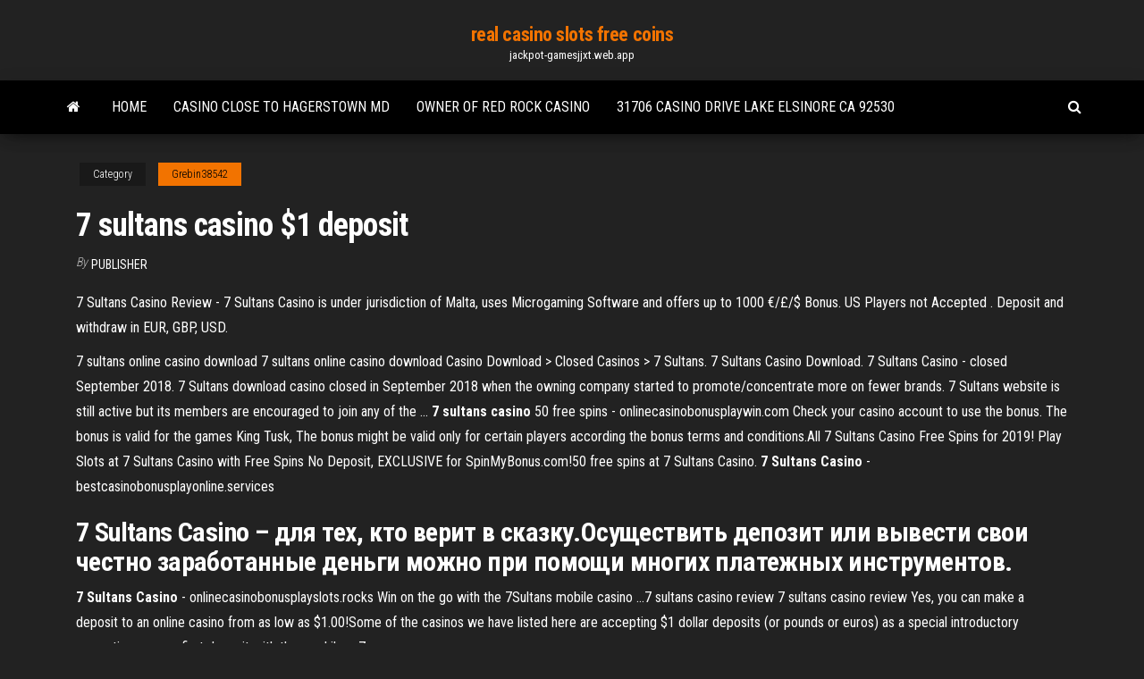

--- FILE ---
content_type: text/html; charset=utf-8
request_url: https://jackpot-gamesjjxt.web.app/grebin38542pi/7-sultans-casino-1-deposit-taxy.html
body_size: 5020
content:
<!DOCTYPE html>
<html lang="en-US">
    <head>
        <meta http-equiv="content-type" content="text/html; charset=UTF-8" />
        <meta http-equiv="X-UA-Compatible" content="IE=edge" />
        <meta name="viewport" content="width=device-width, initial-scale=1" />  
        <title>7 sultans casino $1 deposit nvzng</title>
<link rel='dns-prefetch' href='//fonts.googleapis.com' />
<link rel='dns-prefetch' href='//s.w.org' />
<script type="text/javascript">
			window._wpemojiSettings = {"baseUrl":"https:\/\/s.w.org\/images\/core\/emoji\/12.0.0-1\/72x72\/","ext":".png","svgUrl":"https:\/\/s.w.org\/images\/core\/emoji\/12.0.0-1\/svg\/","svgExt":".svg","source":{"concatemoji":"http:\/\/jackpot-gamesjjxt.web.app/wp-includes\/js\/wp-emoji-release.min.js?ver=5.3"}};
			!function(e,a,t){var r,n,o,i,p=a.createElement("canvas"),s=p.getContext&&p.getContext("2d");function c(e,t){var a=String.fromCharCode;s.clearRect(0,0,p.width,p.height),s.fillText(a.apply(this,e),0,0);var r=p.toDataURL();return s.clearRect(0,0,p.width,p.height),s.fillText(a.apply(this,t),0,0),r===p.toDataURL()}function l(e){if(!s||!s.fillText)return!1;switch(s.textBaseline="top",s.font="600 32px Arial",e){case"flag":return!c([1270,65039,8205,9895,65039],[1270,65039,8203,9895,65039])&&(!c([55356,56826,55356,56819],[55356,56826,8203,55356,56819])&&!c([55356,57332,56128,56423,56128,56418,56128,56421,56128,56430,56128,56423,56128,56447],[55356,57332,8203,56128,56423,8203,56128,56418,8203,56128,56421,8203,56128,56430,8203,56128,56423,8203,56128,56447]));case"emoji":return!c([55357,56424,55356,57342,8205,55358,56605,8205,55357,56424,55356,57340],[55357,56424,55356,57342,8203,55358,56605,8203,55357,56424,55356,57340])}return!1}function d(e){var t=a.createElement("script");t.src=e,t.defer=t.type="text/javascript",a.getElementsByTagName("head")[0].appendChild(t)}for(i=Array("flag","emoji"),t.supports={everything:!0,everythingExceptFlag:!0},o=0;o<i.length;o++)t.supports[i[o]]=l(i[o]),t.supports.everything=t.supports.everything&&t.supports[i[o]],"flag"!==i[o]&&(t.supports.everythingExceptFlag=t.supports.everythingExceptFlag&&t.supports[i[o]]);t.supports.everythingExceptFlag=t.supports.everythingExceptFlag&&!t.supports.flag,t.DOMReady=!1,t.readyCallback=function(){t.DOMReady=!0},t.supports.everything||(n=function(){t.readyCallback()},a.addEventListener?(a.addEventListener("DOMContentLoaded",n,!1),e.addEventListener("load",n,!1)):(e.attachEvent("onload",n),a.attachEvent("onreadystatechange",function(){"complete"===a.readyState&&t.readyCallback()})),(r=t.source||{}).concatemoji?d(r.concatemoji):r.wpemoji&&r.twemoji&&(d(r.twemoji),d(r.wpemoji)))}(window,document,window._wpemojiSettings);
		</script>
		<style type="text/css">
img.wp-smiley,
img.emoji {
	display: inline !important;
	border: none !important;
	box-shadow: none !important;
	height: 1em !important;
	width: 1em !important;
	margin: 0 .07em !important;
	vertical-align: -0.1em !important;
	background: none !important;
	padding: 0 !important;
}
</style>
	<link rel='stylesheet' id='wp-block-library-css' href='https://jackpot-gamesjjxt.web.app/wp-includes/css/dist/block-library/style.min.css?ver=5.3' type='text/css' media='all' />
<link rel='stylesheet' id='bootstrap-css' href='https://jackpot-gamesjjxt.web.app/wp-content/themes/envo-magazine/css/bootstrap.css?ver=3.3.7' type='text/css' media='all' />
<link rel='stylesheet' id='envo-magazine-stylesheet-css' href='https://jackpot-gamesjjxt.web.app/wp-content/themes/envo-magazine/style.css?ver=5.3' type='text/css' media='all' />
<link rel='stylesheet' id='envo-magazine-child-style-css' href='https://jackpot-gamesjjxt.web.app/wp-content/themes/envo-magazine-dark/style.css?ver=1.0.3' type='text/css' media='all' />
<link rel='stylesheet' id='envo-magazine-fonts-css' href='https://fonts.googleapis.com/css?family=Roboto+Condensed%3A300%2C400%2C700&#038;subset=latin%2Clatin-ext' type='text/css' media='all' />
<link rel='stylesheet' id='font-awesome-css' href='https://jackpot-gamesjjxt.web.app/wp-content/themes/envo-magazine/css/font-awesome.min.css?ver=4.7.0' type='text/css' media='all' />
<script type='text/javascript' src='https://jackpot-gamesjjxt.web.app/wp-includes/js/jquery/jquery.js?ver=1.12.4-wp'></script>
<script type='text/javascript' src='https://jackpot-gamesjjxt.web.app/wp-includes/js/jquery/jquery-migrate.min.js?ver=1.4.1'></script>
<script type='text/javascript' src='https://jackpot-gamesjjxt.web.app/wp-includes/js/comment-reply.min.js'></script>
<link rel='https://api.w.org/' href='https://jackpot-gamesjjxt.web.app/wp-json/' />
</head>
    <body id="blog" class="archive category  category-17">
        <a class="skip-link screen-reader-text" href="#site-content">Skip to the content</a>        <div class="site-header em-dark container-fluid">
    <div class="container">
        <div class="row">
            <div class="site-heading col-md-12 text-center">
                <div class="site-branding-logo">
                                    </div>
                <div class="site-branding-text">
                                            <p class="site-title"><a href="https://jackpot-gamesjjxt.web.app/" rel="home">real casino slots free coins</a></p>
                    
                                            <p class="site-description">
                            jackpot-gamesjjxt.web.app                        </p>
                                    </div><!-- .site-branding-text -->
            </div>
            	
        </div>
    </div>
</div>
 
<div class="main-menu">
    <nav id="site-navigation" class="navbar navbar-default">     
        <div class="container">   
            <div class="navbar-header">
                                <button id="main-menu-panel" class="open-panel visible-xs" data-panel="main-menu-panel">
                        <span></span>
                        <span></span>
                        <span></span>
                    </button>
                            </div> 
                        <ul class="nav navbar-nav search-icon navbar-left hidden-xs">
                <li class="home-icon">
                    <a href="https://jackpot-gamesjjxt.web.app/" title="real casino slots free coins">
                        <i class="fa fa-home"></i>
                    </a>
                </li>
            </ul>
            <div class="menu-container"><ul id="menu-top" class="nav navbar-nav navbar-left"><li id="menu-item-100" class="menu-item menu-item-type-custom menu-item-object-custom menu-item-home menu-item-984"><a href="https://jackpot-gamesjjxt.web.app">Home</a></li><li id="menu-item-384" class="menu-item menu-item-type-custom menu-item-object-custom menu-item-home menu-item-100"><a href="https://jackpot-gamesjjxt.web.app/bonett34340jyj/casino-close-to-hagerstown-md-73.html">Casino close to hagerstown md</a></li><li id="menu-item-771" class="menu-item menu-item-type-custom menu-item-object-custom menu-item-home menu-item-100"><a href="https://jackpot-gamesjjxt.web.app/bonett34340jyj/owner-of-red-rock-casino-469.html">Owner of red rock casino</a></li><li id="menu-item-50" class="menu-item menu-item-type-custom menu-item-object-custom menu-item-home menu-item-100"><a href="https://jackpot-gamesjjxt.web.app/ridgeway34122wib/31706-casino-drive-lake-elsinore-ca-92530-ryhy.html">31706 casino drive lake elsinore ca 92530</a></li>
</ul></div>            <ul class="nav navbar-nav search-icon navbar-right hidden-xs">
                <li class="top-search-icon">
                    <a href="#">
                        <i class="fa fa-search"></i>
                    </a>
                </li>
                <div class="top-search-box">
                    <form role="search" method="get" id="searchform" class="searchform" action="https://jackpot-gamesjjxt.web.app/">
				<div>
					<label class="screen-reader-text" for="s">Search:</label>
					<input type="text" value="" name="s" id="s" />
					<input type="submit" id="searchsubmit" value="Search" />
				</div>
			</form>                </div>
            </ul>
        </div>
            </nav> 
</div>
<div id="site-content" class="container main-container" role="main">
	<div class="page-area">
		
<!-- start content container -->
<div class="row">

	<div class="col-md-12">
					<header class="archive-page-header text-center">
							</header><!-- .page-header -->
				<article class="blog-block col-md-12">
	<div class="post-259 post type-post status-publish format-standard hentry ">
					<div class="entry-footer"><div class="cat-links"><span class="space-right">Category</span><a href="https://jackpot-gamesjjxt.web.app/grebin38542pi/">Grebin38542</a></div></div><h1 class="single-title">7 sultans casino $1 deposit</h1>
<span class="author-meta">
			<span class="author-meta-by">By</span>
			<a href="https://jackpot-gamesjjxt.web.app/#Administrator">
				Publisher			</a>
		</span>
						<div class="single-content"> 
						<div class="single-entry-summary">
<p><p>7 Sultans Casino Review - 7 Sultans Casino is under jurisdiction of Malta, uses Microgaming Software and offers up to 1000 €/£/$ Bonus. US Players not Accepted . Deposit and withdraw in EUR, GBP, USD.</p>
<p>7 sultans online casino download 7 sultans online casino download Casino Download > Closed Casinos > 7 Sultans. 7 Sultans Casino Download. 7 Sultans Casino - closed September 2018. 7 Sultans download casino closed in September 2018 when the owning company started to promote/concentrate more on fewer brands. 7 Sultans website is still active but its members are encouraged to join any of the ... <b>7</b> <b>sultans</b> <b>casino</b> 50 free spins - onlinecasinobonusplaywin.com Check your casino account to use the bonus. The bonus is valid for the games King Tusk, The bonus might be valid only for certain players according the bonus terms and conditions.All 7 Sultans Casino Free Spins for 2019! Play Slots at 7 Sultans Casino with Free Spins No Deposit, EXCLUSIVE for SpinMyBonus.com!50 free spins at 7 Sultans Casino. <b>7</b> <b>Sultans</b> <b>Casino</b> - bestcasinobonusplayonline.services</p>
<h2>7 Sultans Casino – для тех, кто верит в сказку.Осуществить депозит или вывести свои честно заработанные деньги можно при помощи многих платежных инструментов.</h2>
<p><b>7</b> <b>Sultans</b> <b>Casino</b> - onlinecasinobonusplayslots.rocks Win on the go with the 7Sultans mobile casino …7 sultans casino review 7 sultans casino review Yes, you can make a deposit to an online casino from as low as $1.00!Some of the casinos we have listed here are accepting $1 dollar deposits (or pounds or euros) as a special introductory promotion on your first deposit with them, while .. .7 ...</p>
<h3>$1 minimum deposit casinos, $1 deposit free spins, minimum ...</h3>
<p><b>7</b> <b>Sultans</b> No <b>Deposit</b> Mobile <b>Casino</b> | <b>Casino</b> No <b>Deposit</b> NZ Another perk of creating a real money casino account with the 7 Sultans No Deposit Mobile Casino is that your mobile casino username and password can be used on the 7 Sultans Desktop Casino Platform as well. And this version of the 7 Sultans Casino just might be even more full of wonder and excitement than the mobile version. <b>7 Sultans Casino</b> Review &amp; Ratings - AskGamblers 7 Sultans Casino - Refusing me promised bonus after I made my deposit. They first gave me 50% deposit bonus up to 1000SEK in the chat. After my deposit she told me that she added the bonus. So I closed the chat and ...</p>
<h3>7 Sultans online casino review updated in 2019 by CasinoPublic.com. List of exclusive bonuses and promotions, payment methods, types of games overview and other useful information for the players.</h3>
<p><span><b class=sec>7</b> <b class=sec>Sultans Casino</b> - $/€ 500 free spins - 100% match bonuses</span> Do you want 500 Microgaming free spins? Easy.. just open your account at 7 Sultans online and mobile casino. Claim a 100% free deposit bonus! <span><b class=sec>7</b> <b class=sec>Sultans Casino</b> - €<b class=sec>1</b>,000 free match bonus - 7sultans.eu</span> 7 Sultans Casino is a online casino powered by Microgaming software and offering new players a deposit match bonus up to EURO1,000 free. <span><b class=sec>7</b><b class=sec>Sultans Casino</b> Review - Best Mobile Casino | NZ-<b class=sec>Casinos</b></span> 7Sultans casino offers its players an amazing gambling experience and pleasant progressive jackpots. Find out more about playing at 7Sultans in our review.</p>
<h2>7 Sultans – NO DEPOSITr</h2>
<p>Is 7 Sultans Casino Scam or Legit, Real or Fake? | Reviews ... 7 Sultans Casino review says if 7 Sultans Casino is legit or scam, safe, real or fake. 7 Sultans Casino complaints, customers reviews and feedback also reviewed. So, If you are looking for the real and truthful review of 7 Sultan Casino, then this post is for you. </p><ul><li></li><li></li><li></li><li></li><li></li><li></li><li><a href="https://rt-stanko.ru/info/Deistvie-zakona-vydelenii-milliona-uchastnikam-vov-70-reth.php">I will be available at the following time slots</a></li><li><a href="https://midgardinfo.com/blog/kak_vybrat_potolochnyj_svetilnik/2020-12-28-4492">Closest real casino to nyc</a></li><li><a href="http://www.kharkov-balka.com/showpost.php?p=51402&postcount=5">Buy casino quality poker tables</a></li><li><a href="https://forum.nanocad.ru/index.php?/profile/80060-padsawlba/&tab=field_core_pfield_11">Casino shop bellevue saint etienne</a></li><li><a href="https://youtube03.com/news/apple_iphone_se_2020_novye_idei_dlja_poklonnikov_gadzheta/2021-02-28-12895">Play worms on line</a></li><li><a href="https://sovetok.com/news/omolozhenie_lica_s_pomoshhju_petrushki/2017-08-02-2570">Queen of new orleans riverboat casino</a></li><li><a href="https://eol.jsc.nasa.gov/scripts/Perl/Disclaimer.pl?URL=https://sites.google.com/view/limetorrents-torrent">Cheech and chong quest casino</a></li><li><a href="https://sovetok.com/news/plesen_na_produktakh_pitanija/2018-02-18-4909">Casino club posadas misiones argentina</a></li><li><a href="https://news2.ru/profile/padsawlba/">Ameristar casino st. charles mo</a></li><li><a href="https://sovetok.com/news/tesla_obnovila_proshivku_avtomobilej_iz_za_nedavnikh_pozharov/2019-05-19-8617">Isley brothers at emerald queen casino</a></li><li><a href="http://ferdinand.com.ua/forum/topics/pomogite-vybrat-wi-fi-adapter.5946/">$5 blackjack tables on the strip</a></li><li><a href="http://www.dnipro-ukr.com.ua/forum/viewtopic.php?p=670584#p670584">Poker dealer school daytona beach</a></li><li><a href="http://aku.ukrbb.net/viewtopic.php?t=11959">Casino pescie im over her now</a></li><li><a href="https://sovetok.com/news/lajmovyj_muss/2018-07-09-6504">Where is lucky dragon casino on the las vegas strip</a></li><li><a href="https://sovetok.com/news/kak_priobresti_obedennyj_stol_vashej_mechty/2018-04-17-5621">Jackpot slots free download</a></li><li><a href="https://furnipro.info/forum/2-7723-1">Blackjack stainless steel link bracelet</a></li><li><a href="https://youtube03.com/news/servisy_dlja_videokonferencij_osobennosti_i_preimushhestva/2020-08-01-10870">Double up male female poker machine</a></li><li><a href="https://500px.com/p/gidroservise?view=photos">Caravan card game online</a></li><li><a href="https://all-audio.pro/dopolnitelnaya-informatsiya/dostoinstva-lampovyh-usilitelej-170.html">Poker hit and run strategy</a></li><li><a href="http://www.kiliya.info/forum/11-13933-65384-16-1620800504">Red stag casino coupon code</a></li><li><a href="http://vse-o-gormonah.com/articles/detskaya-odezhda-optom.html">Doc truyen tranh black jack tap 1</a></li><li><a href="http://mirlady.org/profilirovannyj-list/">Tian xia online casino</a></li><li><a href="http://remontsami.com/user/padsawlba/">Casino bay 101 san jose</a></li><li><a href="https://i10-club.com.ua/forum/viewtopic.php?t=5762">Is gambling once a week too much</a></li><li><a href="https://sovetok.com/news/blinchiki_dalnie_rodstvenniki_klec_ek/2019-09-21-9524">Best gifts for casino lovers</a></li><li><a href="https://sovetok.com/news/pirog_slivochnyj_s_kivi_v_multivarke/2019-10-13-9707">Zynga poker mobile application download</a></li><li><a href="http://stokopt777.ru/catalog/madeby.php_ELEMENT_ID=199.html">Convert pool table to poker table</a></li><li><a href="http://a-c-t.ru/dance_types/vogue.html">Play online games slots</a></li><li><a href="https://sovetok.com/publ/vse_stati/utrennjaja_zarjadka_berem_primer_s_zhivotnykh/1-1-0-1446">G day casino no deposit bonus</a></li><li><a href="https://all-audio.pro/dopolnitelnaya-informatsiya/dostoinstva-lampovyh-usilitelej-170.html">Maplestory extra pendant slot permanent</a></li><li><a href="https://sovetok.com/news/samsa/2016-12-23-510">List of 2000 pc games</a></li></ul>
</div><!-- .single-entry-summary -->
</div></div>
</article>
	</div>

	
</div>
<!-- end content container -->

</div><!-- end main-container -->
</div><!-- end page-area -->
 
<footer id="colophon" class="footer-credits container-fluid">
	<div class="container">
				<div class="footer-credits-text text-center">
			Proudly powered by <a href="#">WordPress</a>			<span class="sep"> | </span>
			Theme: <a href="#">Envo Magazine</a>		</div> 
		 
	</div>	
</footer>
 
<script type='text/javascript' src='https://jackpot-gamesjjxt.web.app/wp-content/themes/envo-magazine/js/bootstrap.min.js?ver=3.3.7'></script>
<script type='text/javascript' src='https://jackpot-gamesjjxt.web.app/wp-content/themes/envo-magazine/js/customscript.js?ver=1.3.11'></script>
<script type='text/javascript' src='https://jackpot-gamesjjxt.web.app/wp-includes/js/wp-embed.min.js?ver=5.3'></script>
</body>
</html>